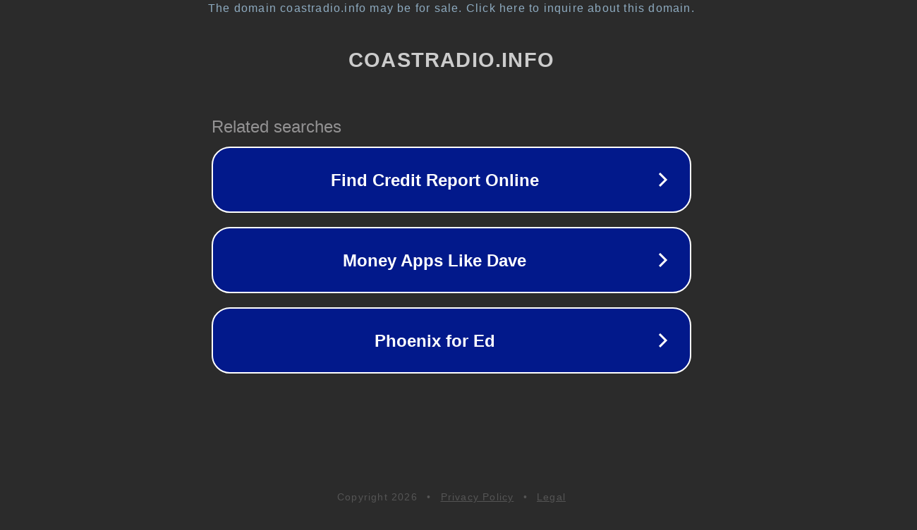

--- FILE ---
content_type: text/html; charset=utf-8
request_url: https://coastradio.info/tablet-pos-system-for-retail/
body_size: 1086
content:
<!doctype html>
<html data-adblockkey="MFwwDQYJKoZIhvcNAQEBBQADSwAwSAJBANDrp2lz7AOmADaN8tA50LsWcjLFyQFcb/P2Txc58oYOeILb3vBw7J6f4pamkAQVSQuqYsKx3YzdUHCvbVZvFUsCAwEAAQ==_cNRnOvCr3lMbQUs2wGUcCjHQCsx1p8zVr/VV1eYKigF1yBTD3Cs5CnRAu3xua6lTimAqREIAw3/k94BrKTVKqw==" lang="en" style="background: #2B2B2B;">
<head>
    <meta charset="utf-8">
    <meta name="viewport" content="width=device-width, initial-scale=1">
    <link rel="icon" href="[data-uri]">
    <link rel="preconnect" href="https://www.google.com" crossorigin>
</head>
<body>
<div id="target" style="opacity: 0"></div>
<script>window.park = "[base64]";</script>
<script src="/bFJEyhPlk.js"></script>
</body>
</html>
